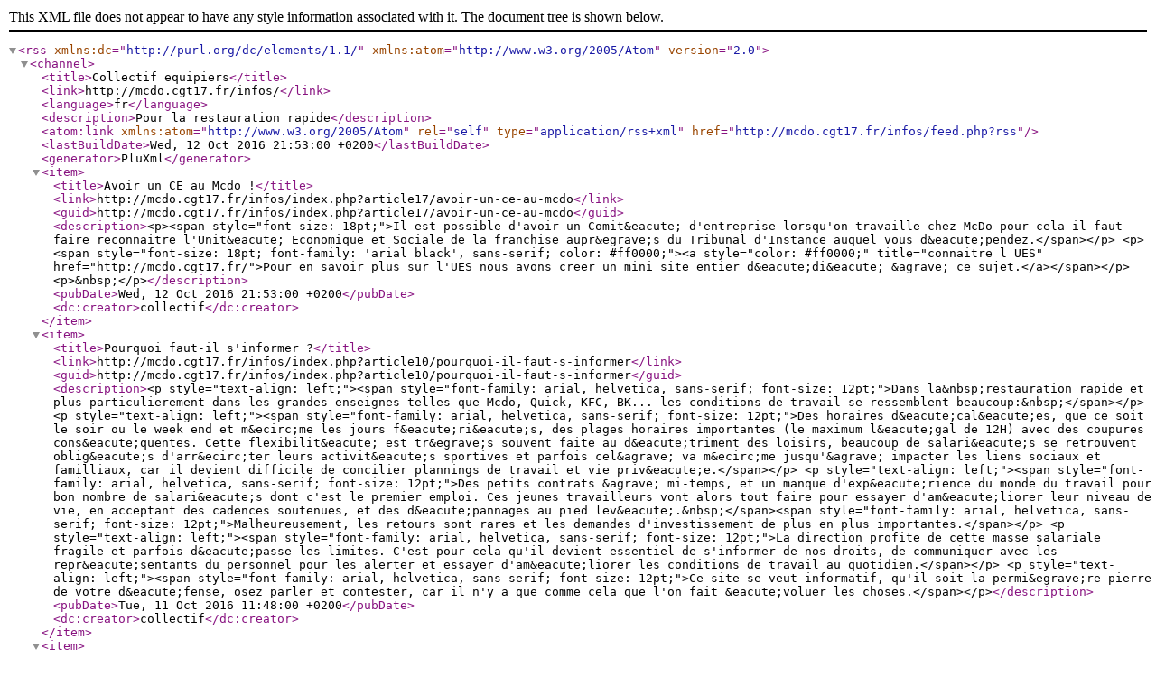

--- FILE ---
content_type: text/xml; charset=UTF-8
request_url: http://mcdo.cgt17.fr/infos/feed.php?rss
body_size: 21554
content:
<?xml version="1.0" encoding="UTF-8" ?>
<rss version="2.0" xmlns:dc="http://purl.org/dc/elements/1.1/" xmlns:atom="http://www.w3.org/2005/Atom">
<channel>
	<title>Collectif equipiers</title>
	<link>http://mcdo.cgt17.fr/infos/</link>
	<language>fr</language>
	<description>Pour la restauration rapide</description>
<atom:link xmlns:atom="http://www.w3.org/2005/Atom" rel="self" type="application/rss+xml" href="http://mcdo.cgt17.fr/infos/feed.php?rss" />
	<lastBuildDate>Wed, 12 Oct 2016 21:53:00 +0200</lastBuildDate>
	<generator>PluXml</generator>
	<item>
		<title>Avoir un CE au Mcdo !</title> 
		<link>http://mcdo.cgt17.fr/infos/index.php?article17/avoir-un-ce-au-mcdo</link>
		<guid>http://mcdo.cgt17.fr/infos/index.php?article17/avoir-un-ce-au-mcdo</guid>
		<description>&lt;p&gt;&lt;span style=&quot;font-size: 18pt;&quot;&gt;Il est possible d&#039;avoir un Comit&amp;eacute; d&#039;entreprise lorsqu&#039;on travaille chez McDo pour cela il faut faire reconnaitre l&#039;Unit&amp;eacute; Economique et Sociale de la franchise aupr&amp;egrave;s du Tribunal d&#039;Instance auquel vous d&amp;eacute;pendez.&lt;/span&gt;&lt;/p&gt;
&lt;p&gt;&lt;span style=&quot;font-size: 18pt; font-family: &#039;arial black&#039;, sans-serif; color: #ff0000;&quot;&gt;&lt;a style=&quot;color: #ff0000;&quot; title=&quot;connaitre l UES&quot; href=&quot;http://mcdo.cgt17.fr/&quot;&gt;Pour en savoir plus sur l&#039;UES nous avons creer un mini site entier d&amp;eacute;di&amp;eacute; &amp;agrave; ce sujet.&lt;/a&gt;&lt;/span&gt;&lt;/p&gt;
&lt;p&gt;&amp;nbsp;&lt;/p&gt;</description>
		<pubDate>Wed, 12 Oct 2016 21:53:00 +0200</pubDate>
		<dc:creator>collectif</dc:creator>
	</item>
	<item>
		<title>Pourquoi faut-il s&#039;informer ?</title> 
		<link>http://mcdo.cgt17.fr/infos/index.php?article10/pourquoi-il-faut-s-informer</link>
		<guid>http://mcdo.cgt17.fr/infos/index.php?article10/pourquoi-il-faut-s-informer</guid>
		<description>&lt;p style=&quot;text-align: left;&quot;&gt;&lt;span style=&quot;font-family: arial, helvetica, sans-serif; font-size: 12pt;&quot;&gt;Dans la&amp;nbsp;restauration rapide et plus particulierement dans les grandes enseignes telles que Mcdo, Quick, KFC, BK... les conditions de travail se ressemblent beaucoup:&amp;nbsp;&lt;/span&gt;&lt;/p&gt;
&lt;p style=&quot;text-align: left;&quot;&gt;&lt;span style=&quot;font-family: arial, helvetica, sans-serif; font-size: 12pt;&quot;&gt;Des horaires d&amp;eacute;cal&amp;eacute;es, que ce soit le soir ou le week end et m&amp;ecirc;me les jours f&amp;eacute;ri&amp;eacute;s, des plages horaires importantes (le maximum l&amp;eacute;gal de 12H) avec des coupures cons&amp;eacute;quentes. Cette flexibilit&amp;eacute; est tr&amp;egrave;s souvent faite au d&amp;eacute;triment des loisirs, beaucoup de salari&amp;eacute;s se retrouvent oblig&amp;eacute;s d&#039;arr&amp;ecirc;ter leurs activit&amp;eacute;s sportives et parfois cel&amp;agrave; va m&amp;ecirc;me jusqu&#039;&amp;agrave; impacter les liens sociaux et familliaux, car il devient difficile de concilier plannings de travail et vie priv&amp;eacute;e.&lt;/span&gt;&lt;/p&gt;
&lt;p style=&quot;text-align: left;&quot;&gt;&lt;span style=&quot;font-family: arial, helvetica, sans-serif; font-size: 12pt;&quot;&gt;Des petits contrats &amp;agrave; mi-temps, et un manque d&#039;exp&amp;eacute;rience du monde du travail pour bon nombre de salari&amp;eacute;s dont c&#039;est le premier emploi. Ces jeunes travailleurs vont alors tout faire pour essayer d&#039;am&amp;eacute;liorer leur niveau de vie, en acceptant des cadences soutenues, et des d&amp;eacute;pannages au pied lev&amp;eacute;.&amp;nbsp;&lt;/span&gt;&lt;span style=&quot;font-family: arial, helvetica, sans-serif; font-size: 12pt;&quot;&gt;Malheureusement, les retours sont rares et les demandes d&#039;investissement de plus en plus importantes.&lt;/span&gt;&lt;/p&gt;
&lt;p style=&quot;text-align: left;&quot;&gt;&lt;span style=&quot;font-family: arial, helvetica, sans-serif; font-size: 12pt;&quot;&gt;La direction profite de cette masse salariale fragile et parfois d&amp;eacute;passe les limites. C&#039;est pour cela qu&#039;il devient essentiel de s&#039;informer de nos droits, de communiquer avec les repr&amp;eacute;sentants du personnel pour les alerter et essayer d&#039;am&amp;eacute;liorer les conditions de travail au quotidien.&lt;/span&gt;&lt;/p&gt;
&lt;p style=&quot;text-align: left;&quot;&gt;&lt;span style=&quot;font-family: arial, helvetica, sans-serif; font-size: 12pt;&quot;&gt;Ce site se veut informatif, qu&#039;il soit la permi&amp;egrave;re pierre de votre d&amp;eacute;fense, osez parler et contester, car il n&#039;y a que comme cela que l&#039;on fait &amp;eacute;voluer les choses.&lt;/span&gt;&lt;/p&gt;</description>
		<pubDate>Tue, 11 Oct 2016 11:48:00 +0200</pubDate>
		<dc:creator>collectif</dc:creator>
	</item>
	<item>
		<title>Loi travail, on n&#039;en veut pas !!</title> 
		<link>http://mcdo.cgt17.fr/infos/index.php?article11/loi-travail-on-en-veut-pas</link>
		<guid>http://mcdo.cgt17.fr/infos/index.php?article11/loi-travail-on-en-veut-pas</guid>
		<description>&lt;p&gt;Pour ceux et celles qui veulent s&#039;informer sur les cons&amp;eacute;quences du projet de loi travail : &lt;a href=&quot;http://l.facebook.com/l.php?u=http%3A%2F%2Floitravail.lol%2F&amp;amp;h=2AQHjPT8SAQH--VUgdHbglQedfLqejNnUwsGyWJLwo8PU5g&amp;amp;enc=AZMtTf9-vwAkvAph5yGgwbZghAauRvMjlnDCCpNQJyuX8dAUpSy7yUdOCD5me0tEO4YAN24cOZlVhbkaEiM6omlCudXLcyYQEW-ObHjjlwGrGtt5dEHf9SPHUgUmuL8hxYlntkXnEv3mtN0wVJpGjdFBG7nBY6GopZbBOyW2Jo1fo3t7WjbeTnHmLbcDvTs2fNA&amp;amp;s=1&quot; target=&quot;_blank&quot; rel=&quot;nofollow&quot;&gt;http://loitravail.lol/&lt;/a&gt;&lt;/p&gt;
&lt;p&gt;Exemple:&lt;br /&gt;-- les plannings peuvent n&#039;&amp;ecirc;tre affich&amp;eacute;s que 3 jours &amp;agrave; l&#039;avance.&lt;br /&gt;-- les 11H de repos cons&amp;eacute;cutives par 24H pourront &amp;ecirc;tre fractionn&amp;eacute;es.&lt;br /&gt;-- les heures compl&amp;eacute;mentaires seront moins pay&amp;eacute;es.&lt;br /&gt;-- les dates de vacances peuvent &amp;ecirc;tre modifi&amp;eacute;es au dernier moment !!!!&lt;br /&gt;-- une entreprise peut faire un plan social sans qu&#039;elle soit en difficult&amp;eacute;&lt;/p&gt;
&lt;p&gt;ect....&lt;/p&gt;
&lt;p&gt;Vous en voulez ? Sinon participez aux manifestations et gr&amp;eacute;ves..&lt;/p&gt;</description>
		<pubDate>Mon, 10 Oct 2016 18:30:00 +0200</pubDate>
		<dc:creator>collectif</dc:creator>
	</item>
	<item>
		<title>Modèle de lettre de demande de modification de contrat.</title> 
		<link>http://mcdo.cgt17.fr/infos/index.php?article16/modele-de-lettre-de-demande-de-modification-de-contrat</link>
		<guid>http://mcdo.cgt17.fr/infos/index.php?article16/modele-de-lettre-de-demande-de-modification-de-contrat</guid>
		<description>&lt;p&gt;&lt;/p&gt;
&lt;p&gt;Nom de l&#039;employ&amp;eacute;&lt;/p&gt;
&lt;p&gt;Adresse de l&#039;employ&amp;eacute;&lt;/p&gt;
&lt;p&gt;&amp;nbsp;&lt;/p&gt;
&lt;p&gt;&amp;nbsp;&lt;/p&gt;
&lt;p&gt;&amp;nbsp;&lt;/p&gt;
&lt;p&gt;&amp;nbsp;&lt;/p&gt;
&lt;p align=&quot;RIGHT&quot;&gt;R&amp;eacute;f&amp;eacute;rences de l&#039;employeur (Nom, adresse)&lt;/p&gt;
&lt;p&gt;&amp;nbsp;&lt;/p&gt;
&lt;p&gt;&amp;nbsp;&lt;/p&gt;
&lt;p&gt;&amp;nbsp;&lt;/p&gt;
&lt;p&gt;&amp;nbsp;&lt;/p&gt;
&lt;p&gt;&amp;nbsp;&lt;/p&gt;
&lt;p align=&quot;RIGHT&quot;&gt;Date&lt;/p&gt;
&lt;p&gt;&amp;nbsp;&lt;/p&gt;
&lt;p&gt;&amp;nbsp;&lt;/p&gt;
&lt;p&gt;&lt;strong&gt;Objet&amp;nbsp;: Proposition de modification du contrat.&lt;/strong&gt;&lt;/p&gt;
&lt;p&gt;&amp;nbsp;&lt;/p&gt;
&lt;p&gt;&amp;nbsp;&lt;/p&gt;
&lt;p&gt;&amp;nbsp;&lt;/p&gt;
&lt;p&gt;&amp;nbsp;&lt;/p&gt;
&lt;p&gt;&amp;nbsp;&lt;/p&gt;
&lt;p&gt;&amp;nbsp;&lt;/p&gt;
&lt;p&gt;Madame, Monsieur,&lt;/p&gt;
&lt;p&gt;&amp;nbsp;&lt;/p&gt;
&lt;p&gt;&amp;nbsp;&lt;/p&gt;
&lt;p&gt;&amp;nbsp;&lt;/p&gt;
&lt;p&gt;&amp;nbsp;&lt;/p&gt;
&lt;p&gt;Suite &amp;agrave; &lt;strong&gt;MOTIF&lt;/strong&gt;, je vous demande d&#039;envisager une modification de mon contrat de travail. En effet, je souhaiterai, avec votre accord b&amp;eacute;n&amp;eacute;ficier d&amp;eacute;s que possible d&#039;un contrat de &lt;strong&gt;XX/h par semaine&lt;/strong&gt;.&lt;/p&gt;
&lt;p&gt;&amp;nbsp;&lt;/p&gt;
&lt;p&gt;&amp;nbsp;&lt;/p&gt;
&lt;p&gt;&amp;nbsp;&lt;/p&gt;
&lt;p&gt;Dans l&#039;attente de votre r&amp;eacute;ponse que j&#039;esp&amp;egrave;re &amp;ecirc;tre favorable &amp;agrave; ma requ&amp;ecirc;te.&lt;br /&gt;Veuillez accepter, Madame, Monsieur, l&#039;expression de mes salutations les plus cordiales.&lt;/p&gt;
&lt;p&gt;&amp;nbsp;&lt;/p&gt;
&lt;p&gt;&amp;nbsp;&lt;/p&gt;
&lt;p&gt;&amp;nbsp;&lt;/p&gt;
&lt;p&gt;&amp;nbsp;&lt;/p&gt;
&lt;p&gt;&amp;nbsp;&lt;/p&gt;
&lt;p align=&quot;RIGHT&quot;&gt;Nom de l&#039;employ&amp;eacute;&lt;/p&gt;
&lt;p align=&quot;RIGHT&quot;&gt;&amp;nbsp;&lt;/p&gt;
&lt;p align=&quot;RIGHT&quot;&gt;Signature de l&#039;employ&amp;eacute;.&lt;/p&gt;
&lt;p&gt;&amp;nbsp;&lt;/p&gt;</description>
		<pubDate>Tue, 31 May 2016 19:49:00 +0200</pubDate>
		<dc:creator>Victor</dc:creator>
	</item>
	<item>
		<title>Modèle de lettre de demande d&#039;acompte.</title> 
		<link>http://mcdo.cgt17.fr/infos/index.php?article15/modele-de-lettre-de-demande-d-acompte</link>
		<guid>http://mcdo.cgt17.fr/infos/index.php?article15/modele-de-lettre-de-demande-d-acompte</guid>
		<description>&lt;p&gt;&lt;/p&gt;
&lt;p&gt;Nom de l&#039;employ&amp;eacute;&lt;/p&gt;
&lt;p&gt;Adresse de l&#039;employ&amp;eacute;&lt;/p&gt;
&lt;p&gt;&amp;nbsp;&lt;/p&gt;
&lt;p&gt;&amp;nbsp;&lt;/p&gt;
&lt;p&gt;&amp;nbsp;&lt;/p&gt;
&lt;p&gt;&amp;nbsp;&lt;/p&gt;
&lt;p align=&quot;RIGHT&quot;&gt;R&amp;eacute;f&amp;eacute;rences de l&#039;employeur (Nom, adresse)&lt;/p&gt;
&lt;p&gt;&amp;nbsp;&lt;/p&gt;
&lt;p&gt;&amp;nbsp;&lt;/p&gt;
&lt;p&gt;&amp;nbsp;&lt;/p&gt;
&lt;p&gt;&amp;nbsp;&lt;/p&gt;
&lt;p&gt;&amp;nbsp;&lt;/p&gt;
&lt;p align=&quot;RIGHT&quot;&gt;Date&lt;/p&gt;
&lt;p&gt;&amp;nbsp;&lt;/p&gt;
&lt;p&gt;&amp;nbsp;&lt;/p&gt;
&lt;p&gt;&lt;strong&gt;Objet&amp;nbsp;: Demande d&#039;acompte.&lt;/strong&gt;&lt;/p&gt;
&lt;p&gt;&amp;nbsp;&lt;/p&gt;
&lt;p&gt;&amp;nbsp;&lt;/p&gt;
&lt;p&gt;&amp;nbsp;&lt;/p&gt;
&lt;p&gt;&amp;nbsp;&lt;/p&gt;
&lt;p&gt;&amp;nbsp;&lt;/p&gt;
&lt;p&gt;&amp;nbsp;&lt;/p&gt;
&lt;p&gt;Madame, Monsieur,&lt;/p&gt;
&lt;p&gt;&amp;nbsp;&lt;/p&gt;
&lt;p&gt;&amp;nbsp;&lt;/p&gt;
&lt;p&gt;&amp;nbsp;&lt;/p&gt;
&lt;p&gt;&amp;nbsp;&lt;/p&gt;
&lt;p&gt;Le troisi&amp;egrave;me alin&amp;eacute;a de l&#039;article L3242-1 du Code du Travail permet le versement d&#039;un acompte sur salaire correspondant, pour une quinzaine, &amp;agrave; la moiti&amp;eacute; de la r&amp;eacute;mun&amp;eacute;ration mensuelle.&lt;/p&gt;
&lt;p&gt;C&#039;est pourquoi je vous prie de bien vouloir me verser un acompte d&#039;un montant de &lt;strong&gt;&amp;hellip;... &lt;/strong&gt;euros.&lt;/p&gt;
&lt;p&gt;&amp;nbsp;&lt;/p&gt;
&lt;p&gt;&amp;nbsp;&lt;/p&gt;
&lt;p&gt;&amp;nbsp;&lt;/p&gt;
&lt;p&gt;Dans l&#039;attente de ce versement,&lt;br /&gt;Veuillez accepter, Madame, Monsieur, l&#039;expression de mes salutations les plus cordiales.&lt;/p&gt;
&lt;p&gt;&amp;nbsp;&lt;/p&gt;
&lt;p&gt;&amp;nbsp;&lt;/p&gt;
&lt;p&gt;&amp;nbsp;&lt;/p&gt;
&lt;p&gt;&amp;nbsp;&lt;/p&gt;
&lt;p&gt;&amp;nbsp;&lt;/p&gt;
&lt;p align=&quot;RIGHT&quot;&gt;Nom de l&#039;employ&amp;eacute;&lt;/p&gt;
&lt;p align=&quot;RIGHT&quot;&gt;&amp;nbsp;&lt;/p&gt;
&lt;p align=&quot;RIGHT&quot;&gt;Signature de l&#039;employ&amp;eacute;.&lt;/p&gt;
&lt;p&gt;&amp;nbsp;&lt;/p&gt;</description>
		<pubDate>Tue, 31 May 2016 19:23:00 +0200</pubDate>
		<dc:creator>collectif</dc:creator>
	</item>
	<item>
		<title>Modèle de lettre de demande d&#039;indisponibilités</title> 
		<link>http://mcdo.cgt17.fr/infos/index.php?article14/modele-de-lettre-de-demande-d-indisponibilites</link>
		<guid>http://mcdo.cgt17.fr/infos/index.php?article14/modele-de-lettre-de-demande-d-indisponibilites</guid>
		<description>&lt;p&gt;&lt;/p&gt;
&lt;p&gt;Nom de l&#039;employ&amp;eacute;&lt;/p&gt;
&lt;p&gt;Adresse de l&#039;employ&amp;eacute;&lt;/p&gt;
&lt;p&gt;&amp;nbsp;&lt;/p&gt;
&lt;p&gt;&amp;nbsp;&lt;/p&gt;
&lt;p&gt;&amp;nbsp;&lt;/p&gt;
&lt;p&gt;&amp;nbsp;&lt;/p&gt;
&lt;p align=&quot;RIGHT&quot;&gt;R&amp;eacute;f&amp;eacute;rences de l&#039;employeur (Nom, adresse)&lt;/p&gt;
&lt;p&gt;&amp;nbsp;&lt;/p&gt;
&lt;p&gt;&amp;nbsp;&lt;/p&gt;
&lt;p&gt;&amp;nbsp;&lt;/p&gt;
&lt;p&gt;&amp;nbsp;&lt;/p&gt;
&lt;p&gt;&amp;nbsp;&lt;/p&gt;
&lt;p align=&quot;RIGHT&quot;&gt;Date&lt;/p&gt;
&lt;p&gt;&amp;nbsp;&lt;/p&gt;
&lt;p&gt;&amp;nbsp;&lt;/p&gt;
&lt;p&gt;&lt;strong&gt;Objet&amp;nbsp;: Demande d&#039;indisponibilit&amp;eacute;s&lt;/strong&gt;&lt;/p&gt;
&lt;p&gt;&amp;nbsp;&lt;/p&gt;
&lt;p&gt;&amp;nbsp;&lt;/p&gt;
&lt;p&gt;&amp;nbsp;&lt;/p&gt;
&lt;p&gt;&amp;nbsp;&lt;/p&gt;
&lt;p&gt;&amp;nbsp;&lt;/p&gt;
&lt;p&gt;Madame, Monsieur,&lt;/p&gt;
&lt;p&gt;&amp;nbsp;&lt;/p&gt;
&lt;p&gt;&amp;nbsp;&lt;/p&gt;
&lt;p&gt;&amp;nbsp;&lt;/p&gt;
&lt;p&gt;Je vous prie de bien vouloir trouver exprim&amp;eacute;e ici ma demande d&#039;indisponibilit&amp;eacute;s pour JOUR OU PERIODE, et souhaite donc b&amp;eacute;n&amp;eacute;ficier d&#039;un am&amp;eacute;nagement de la planification de mon travail pour la semaine concern&amp;eacute;e.&lt;/p&gt;
&lt;p&gt;&amp;nbsp;&lt;/p&gt;
&lt;p&gt;&amp;nbsp;&lt;/p&gt;
&lt;p&gt;&amp;nbsp;&lt;/p&gt;
&lt;p&gt;Dans l&#039;attente de votre r&amp;eacute;ponse que j&#039;esp&amp;egrave;re &amp;ecirc;tre favorable &amp;agrave; ma requ&amp;ecirc;te.&lt;br /&gt;Veuillez accepter, Madame, Monsieur, l&#039;expression de mes salutations les plus cordiales.&lt;/p&gt;
&lt;p&gt;&amp;nbsp;&lt;/p&gt;
&lt;p&gt;&amp;nbsp;&lt;/p&gt;
&lt;p&gt;&amp;nbsp;&lt;/p&gt;
&lt;p&gt;&amp;nbsp;&lt;/p&gt;
&lt;p&gt;&amp;nbsp;&lt;/p&gt;
&lt;p align=&quot;RIGHT&quot;&gt;Nom de l&#039;employ&amp;eacute;&lt;/p&gt;
&lt;p align=&quot;RIGHT&quot;&gt;&amp;nbsp;&lt;/p&gt;
&lt;p align=&quot;RIGHT&quot;&gt;Signature de l&#039;employ&amp;eacute;.&lt;/p&gt;
&lt;p&gt;&amp;nbsp;&lt;/p&gt;</description>
		<pubDate>Tue, 31 May 2016 19:21:00 +0200</pubDate>
		<dc:creator>Victor</dc:creator>
	</item>
	<item>
		<title>Modèle de lettre de démission.</title> 
		<link>http://mcdo.cgt17.fr/infos/index.php?article13/modele-de-lettre-de-demission</link>
		<guid>http://mcdo.cgt17.fr/infos/index.php?article13/modele-de-lettre-de-demission</guid>
		<description>&lt;p&gt;&lt;/p&gt;
&lt;p&gt;Nom de l&#039;employ&amp;eacute;&lt;/p&gt;
&lt;p&gt;Adresse de l&#039;employ&amp;eacute;&lt;/p&gt;
&lt;p&gt;&amp;nbsp;&lt;/p&gt;
&lt;p&gt;&amp;nbsp;&lt;/p&gt;
&lt;p&gt;&amp;nbsp;&lt;/p&gt;
&lt;p&gt;&amp;nbsp;&lt;/p&gt;
&lt;p align=&quot;RIGHT&quot;&gt;R&amp;eacute;f&amp;eacute;rences de l&#039;employeur (Nom, adresse)&lt;/p&gt;
&lt;p&gt;&amp;nbsp;&lt;/p&gt;
&lt;p&gt;&amp;nbsp;&lt;/p&gt;
&lt;p&gt;&amp;nbsp;&lt;/p&gt;
&lt;p&gt;&amp;nbsp;&lt;/p&gt;
&lt;p&gt;&amp;nbsp;&lt;/p&gt;
&lt;p align=&quot;RIGHT&quot;&gt;Date&lt;/p&gt;
&lt;p&gt;&amp;nbsp;&lt;/p&gt;
&lt;p&gt;&amp;nbsp;&lt;/p&gt;
&lt;p&gt;&lt;strong&gt;Objet&amp;nbsp;: D&amp;eacute;mission du poste de &amp;hellip;............&lt;/strong&gt;&lt;/p&gt;
&lt;p&gt;&amp;nbsp;&lt;/p&gt;
&lt;p&gt;&amp;nbsp;&lt;/p&gt;
&lt;p&gt;&amp;nbsp;&lt;/p&gt;
&lt;p&gt;Madame, Monsieur,&lt;/p&gt;
&lt;p&gt;&amp;nbsp;&lt;/p&gt;
&lt;p&gt;&amp;nbsp;&lt;/p&gt;
&lt;p&gt;&amp;nbsp;&lt;/p&gt;
&lt;p&gt;&amp;nbsp;&lt;/p&gt;
&lt;p&gt;Je vous informe par la pr&amp;eacute;sente de ma d&amp;eacute;mission du poste de &lt;strong&gt;&amp;hellip;....&lt;/strong&gt; que j&#039;occupe depuis le &lt;strong&gt;&amp;hellip;.....&lt;/strong&gt; au sein de votre entreprise. Cette d&amp;eacute;mission sera effective &amp;agrave; compter du (&lt;em&gt;date du d&amp;eacute;but du pr&amp;eacute;avis&lt;/em&gt;).&lt;br /&gt;En accord avec l&#039;article 12 de la convention collective de la restauration rapide, j&#039;effectuerais mon pr&amp;eacute;avis d&#039;une dur&amp;eacute;e de &amp;hellip;...... Mon contrat de travail se terminera donc le (&lt;em&gt;date de fin du pr&amp;eacute;avis&lt;/em&gt;), et je vous prie de bien vouloir tenir &amp;agrave; ma disposition, &amp;agrave; cette date, un re&amp;ccedil;u pour solde de tout compte, un certificat de travail, et une attestation P&amp;ocirc;le Emploi.&lt;/p&gt;
&lt;p&gt;&amp;nbsp;&lt;/p&gt;
&lt;p&gt;&amp;nbsp;&lt;/p&gt;
&lt;p&gt;&lt;br /&gt;Veuillez accepter, Madame, Monsieur, l&#039;expression de mes salutations les plus cordiales.&lt;/p&gt;
&lt;p&gt;&amp;nbsp;&lt;/p&gt;
&lt;p&gt;&amp;nbsp;&lt;/p&gt;
&lt;p&gt;&amp;nbsp;&lt;/p&gt;
&lt;p&gt;&amp;nbsp;&lt;/p&gt;
&lt;p&gt;&amp;nbsp;&lt;/p&gt;
&lt;p align=&quot;RIGHT&quot;&gt;Nom de l&#039;employ&amp;eacute;&lt;/p&gt;
&lt;p align=&quot;RIGHT&quot;&gt;&amp;nbsp;&lt;/p&gt;
&lt;p align=&quot;RIGHT&quot;&gt;Signature de l&#039;employ&amp;eacute;.&lt;/p&gt;
&lt;p&gt;&amp;nbsp;&lt;/p&gt;</description>
		<pubDate>Tue, 31 May 2016 19:10:00 +0200</pubDate>
		<dc:creator>Victor</dc:creator>
	</item>
	<item>
		<title>Comment démissionner ?</title> 
		<link>http://mcdo.cgt17.fr/infos/index.php?article12/comment-demissionner</link>
		<guid>http://mcdo.cgt17.fr/infos/index.php?article12/comment-demissionner</guid>
		<description>&lt;p&gt;&lt;strong&gt;Comment donner sa d&amp;eacute;mission &amp;agrave; son employeur&amp;nbsp;?&lt;/strong&gt;&lt;/p&gt;
&lt;p&gt;&amp;nbsp;&lt;/p&gt;
&lt;p&gt;La lettre de d&amp;eacute;mission, comme tout message informant votre employeur d&#039;un fait, d&#039;une action, ou en requ&amp;eacute;rant une de sa part est une lettre dont il est important de pouvoir prouver la r&amp;eacute;ception. Pour cela, deux m&amp;eacute;thodes existent. Vous pouvez soit l&#039;envoyer en recommand&amp;eacute; avec accus&amp;eacute; de r&amp;eacute;ception, soit la remettre en main propre contre d&amp;eacute;charge, c&#039;est &amp;agrave; dire contre un justificatif, rempli et sign&amp;eacute; par un responsable (manager, directeur...) qui atteste de la bonne remise du courrier. Attention toutefois, si l&#039;accus&amp;eacute; de r&amp;eacute;ception pr&amp;eacute;cise bien la date &amp;agrave; laquelle votre employeur re&amp;ccedil;oit votre lettre, il vous faudra &amp;ecirc;tre vigilant avec la d&amp;eacute;charge&amp;nbsp;; v&amp;eacute;rifiez bien que celle ci explicite bien qui a remis et re&amp;ccedil;u la lettre, l&#039;objet de celle ci, la date &amp;agrave; laquelle s&#039;est fait cet &amp;eacute;change, et les signatures des deux participants.&lt;/p&gt;
&lt;p&gt;&amp;nbsp;&lt;/p&gt;
&lt;p&gt;&lt;strong&gt;Que doit contenir une lettre de d&amp;eacute;mission&amp;nbsp;?&lt;/strong&gt;&lt;/p&gt;
&lt;p&gt;&amp;nbsp;&lt;/p&gt;
&lt;p&gt;Votre lettre de d&amp;eacute;mission doit absolument contenir les &amp;eacute;l&amp;eacute;ments suivants&amp;nbsp;: votre volont&amp;eacute; claire et explicite de d&amp;eacute;missionner, la date &amp;agrave; laquelle vous souhaitez le faire, et la dur&amp;eacute;e de votre pr&amp;eacute;avis.&lt;br /&gt;Vous n&#039;&amp;ecirc;tes pas oblig&amp;eacute;s d&#039;en donner la raison. Les motifs de votre d&amp;eacute;cision ne regarde que vous, et si ils sont questionn&amp;eacute;s, m&amp;ecirc;me oralement, vous avez le droit de ne pas r&amp;eacute;pondre.&lt;/p&gt;
&lt;p&gt;&amp;nbsp;&lt;/p&gt;
&lt;p&gt;&lt;strong&gt;Quelle sera la dur&amp;eacute;e de votre pr&amp;eacute;avis&amp;nbsp;?&lt;/strong&gt;&lt;/p&gt;
&lt;p&gt;&amp;nbsp;&lt;/p&gt;
&lt;p&gt;En cas de d&amp;eacute;mission d&#039;un CDI dans la restauration rapide, la dur&amp;eacute;e d&#039;un pr&amp;eacute;avis d&amp;eacute;pend de votre anciennet&amp;eacute; dans l&#039;entreprise et de votre grade.&lt;/p&gt;
&lt;p&gt;Pour un &amp;eacute;quipier* dont l&#039;anciennet&amp;eacute; est inf&amp;eacute;rieure &amp;agrave; 6 mois, le pr&amp;eacute;avis est de 8 jours.&lt;/p&gt;
&lt;p&gt;Pour un &amp;eacute;quipier* dont l&#039;anciennet&amp;eacute; est compris entre 6 et 24 mois, le pr&amp;eacute;avis est de 15 jours.&lt;/p&gt;
&lt;p&gt;Pour un &amp;eacute;quipier* dont l&#039;anciennet&amp;eacute; est sup&amp;eacute;rieure &amp;agrave; 24 mois, le pr&amp;eacute;avis est d&#039;un mois.&lt;/p&gt;
&lt;p&gt;(*cela vaut &amp;eacute;galement pour les formateurs, chefs d&#039;&amp;eacute;quipe et responsables op&amp;eacute;rationnels)&lt;/p&gt;
&lt;p&gt;&amp;nbsp;&lt;/p&gt;
&lt;p&gt;Pour un manager dont l&#039;anciennet&amp;eacute; est inf&amp;eacute;rieure &amp;agrave; 6 mois, le pr&amp;eacute;avis est d&#039;un mois.&lt;/p&gt;
&lt;p&gt;Pour un manager dont l&#039;anciennet&amp;eacute; est compris entre 6 et 24 mois, le pr&amp;eacute;avis est d&#039;un mois.&lt;/p&gt;
&lt;p&gt;Pour un manager dont l&#039;anciennet&amp;eacute; est sup&amp;eacute;rieure &amp;agrave; 24 mois, le pr&amp;eacute;avis est de deux mois.&lt;/p&gt;
&lt;p&gt;&amp;nbsp;&lt;/p&gt;
&lt;p&gt;&lt;em&gt;Attention, dans certains cas, il sera possible &amp;agrave; l&#039;employ&amp;eacute; de ne pas effectuer son pr&amp;eacute;avis. Il s&#039;agira principalement de la dispense accord&amp;eacute;e par l&#039;employeur (&amp;agrave; n&amp;eacute;gocier avec lui, donc).&lt;/em&gt;&lt;/p&gt;
&lt;p&gt;&amp;nbsp;&lt;/p&gt;
&lt;p&gt;&amp;nbsp;&lt;/p&gt;</description>
		<pubDate>Tue, 31 May 2016 19:07:00 +0200</pubDate>
		<dc:creator>Victor</dc:creator>
	</item>
</channel>
</rss>